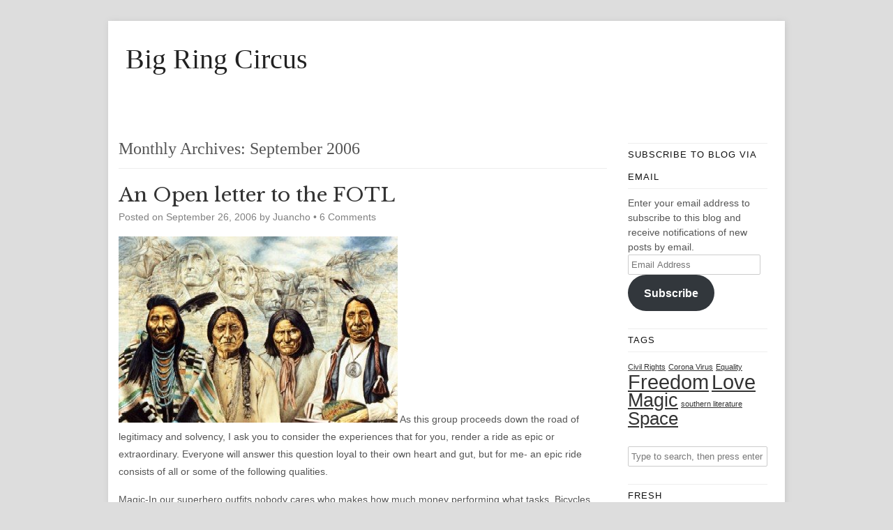

--- FILE ---
content_type: text/html; charset=UTF-8
request_url: https://bigringcircus.com/2006/09/
body_size: 19369
content:
<!DOCTYPE HTML><html lang="en-US">

<head>
<meta charset="UTF-8" />
<link rel="profile" href="http://gmpg.org/xfn/11" />
<meta name='robots' content='noindex, follow' />

	<!-- This site is optimized with the Yoast SEO plugin v26.5 - https://yoast.com/wordpress/plugins/seo/ -->
	<title>September 2006 - Big Ring Circus</title>
	<meta property="og:locale" content="en_US" />
	<meta property="og:type" content="website" />
	<meta property="og:title" content="September 2006 - Big Ring Circus" />
	<meta property="og:url" content="https://bigringcircus.com/2006/09/" />
	<meta property="og:site_name" content="Big Ring Circus" />
	<script type="application/ld+json" class="yoast-schema-graph">{"@context":"https://schema.org","@graph":[{"@type":"CollectionPage","@id":"https://bigringcircus.com/2006/09/","url":"https://bigringcircus.com/2006/09/","name":"September 2006 - Big Ring Circus","isPartOf":{"@id":"https://bigringcircus.com/#website"},"breadcrumb":{"@id":"https://bigringcircus.com/2006/09/#breadcrumb"},"inLanguage":"en-US"},{"@type":"BreadcrumbList","@id":"https://bigringcircus.com/2006/09/#breadcrumb","itemListElement":[{"@type":"ListItem","position":1,"name":"Home","item":"https://bigringcircus.com/"},{"@type":"ListItem","position":2,"name":"Archives for September 2006"}]},{"@type":"WebSite","@id":"https://bigringcircus.com/#website","url":"https://bigringcircus.com/","name":"Big Ring Circus","description":"","potentialAction":[{"@type":"SearchAction","target":{"@type":"EntryPoint","urlTemplate":"https://bigringcircus.com/?s={search_term_string}"},"query-input":{"@type":"PropertyValueSpecification","valueRequired":true,"valueName":"search_term_string"}}],"inLanguage":"en-US"}]}</script>
	<!-- / Yoast SEO plugin. -->


<link rel='dns-prefetch' href='//secure.gravatar.com' />
<link rel='dns-prefetch' href='//stats.wp.com' />
<link rel='dns-prefetch' href='//cdn.openshareweb.com' />
<link rel='dns-prefetch' href='//cdn.shareaholic.net' />
<link rel='dns-prefetch' href='//www.shareaholic.net' />
<link rel='dns-prefetch' href='//analytics.shareaholic.com' />
<link rel='dns-prefetch' href='//recs.shareaholic.com' />
<link rel='dns-prefetch' href='//partner.shareaholic.com' />
<link rel='dns-prefetch' href='//v0.wordpress.com' />
<!-- Shareaholic - https://www.shareaholic.com -->
<link rel='preload' href='//cdn.shareaholic.net/assets/pub/shareaholic.js' as='script'/>
<script data-no-minify='1' data-cfasync='false'>
_SHR_SETTINGS = {"endpoints":{"local_recs_url":"https:\/\/bigringcircus.com\/wp-admin\/admin-ajax.php?action=shareaholic_permalink_related","ajax_url":"https:\/\/bigringcircus.com\/wp-admin\/admin-ajax.php","share_counts_url":"https:\/\/bigringcircus.com\/wp-admin\/admin-ajax.php?action=shareaholic_share_counts_api"},"site_id":"c532e16469a51aaba777a0988a8f5d33"};
</script>
<script data-no-minify='1' data-cfasync='false' src='//cdn.shareaholic.net/assets/pub/shareaholic.js' data-shr-siteid='c532e16469a51aaba777a0988a8f5d33' async ></script>

<!-- Shareaholic Content Tags -->
<meta name='shareaholic:site_name' content='Big Ring Circus' />
<meta name='shareaholic:language' content='en-US' />
<meta name='shareaholic:article_visibility' content='private' />
<meta name='shareaholic:site_id' content='c532e16469a51aaba777a0988a8f5d33' />
<meta name='shareaholic:wp_version' content='9.7.13' />

<!-- Shareaholic Content Tags End -->


<!-- Stylesheets -->
<link rel='stylesheet' id='headway-google-fonts' href='//fonts.googleapis.com/css?family=Francois+One|Libre+Baskerville' type='text/css' media='all' />
<style id='wp-img-auto-sizes-contain-inline-css' type='text/css'>
img:is([sizes=auto i],[sizes^="auto," i]){contain-intrinsic-size:3000px 1500px}
/*# sourceURL=wp-img-auto-sizes-contain-inline-css */
</style>
<link rel='stylesheet' id='headway-general-https-css' href='https://bigringcircus.com/wp-content/uploads/headway/cache/general-https-86737c8.css?ver=6.9' type='text/css' media='all' />
<link rel='stylesheet' id='headway-layout-index-https-css' href='https://bigringcircus.com/wp-content/uploads/headway/cache/layout-index-https-dab60fd.css?ver=6.9' type='text/css' media='all' />
<link rel='stylesheet' id='headway-responsive-grid-https-css' href='https://bigringcircus.com/wp-content/uploads/headway/cache/responsive-grid-https-d2119e4.css?ver=6.9' type='text/css' media='all' />
<style id='wp-emoji-styles-inline-css' type='text/css'>

	img.wp-smiley, img.emoji {
		display: inline !important;
		border: none !important;
		box-shadow: none !important;
		height: 1em !important;
		width: 1em !important;
		margin: 0 0.07em !important;
		vertical-align: -0.1em !important;
		background: none !important;
		padding: 0 !important;
	}
/*# sourceURL=wp-emoji-styles-inline-css */
</style>
<style id='wp-block-library-inline-css' type='text/css'>
:root{--wp-block-synced-color:#7a00df;--wp-block-synced-color--rgb:122,0,223;--wp-bound-block-color:var(--wp-block-synced-color);--wp-editor-canvas-background:#ddd;--wp-admin-theme-color:#007cba;--wp-admin-theme-color--rgb:0,124,186;--wp-admin-theme-color-darker-10:#006ba1;--wp-admin-theme-color-darker-10--rgb:0,107,160.5;--wp-admin-theme-color-darker-20:#005a87;--wp-admin-theme-color-darker-20--rgb:0,90,135;--wp-admin-border-width-focus:2px}@media (min-resolution:192dpi){:root{--wp-admin-border-width-focus:1.5px}}.wp-element-button{cursor:pointer}:root .has-very-light-gray-background-color{background-color:#eee}:root .has-very-dark-gray-background-color{background-color:#313131}:root .has-very-light-gray-color{color:#eee}:root .has-very-dark-gray-color{color:#313131}:root .has-vivid-green-cyan-to-vivid-cyan-blue-gradient-background{background:linear-gradient(135deg,#00d084,#0693e3)}:root .has-purple-crush-gradient-background{background:linear-gradient(135deg,#34e2e4,#4721fb 50%,#ab1dfe)}:root .has-hazy-dawn-gradient-background{background:linear-gradient(135deg,#faaca8,#dad0ec)}:root .has-subdued-olive-gradient-background{background:linear-gradient(135deg,#fafae1,#67a671)}:root .has-atomic-cream-gradient-background{background:linear-gradient(135deg,#fdd79a,#004a59)}:root .has-nightshade-gradient-background{background:linear-gradient(135deg,#330968,#31cdcf)}:root .has-midnight-gradient-background{background:linear-gradient(135deg,#020381,#2874fc)}:root{--wp--preset--font-size--normal:16px;--wp--preset--font-size--huge:42px}.has-regular-font-size{font-size:1em}.has-larger-font-size{font-size:2.625em}.has-normal-font-size{font-size:var(--wp--preset--font-size--normal)}.has-huge-font-size{font-size:var(--wp--preset--font-size--huge)}.has-text-align-center{text-align:center}.has-text-align-left{text-align:left}.has-text-align-right{text-align:right}.has-fit-text{white-space:nowrap!important}#end-resizable-editor-section{display:none}.aligncenter{clear:both}.items-justified-left{justify-content:flex-start}.items-justified-center{justify-content:center}.items-justified-right{justify-content:flex-end}.items-justified-space-between{justify-content:space-between}.screen-reader-text{border:0;clip-path:inset(50%);height:1px;margin:-1px;overflow:hidden;padding:0;position:absolute;width:1px;word-wrap:normal!important}.screen-reader-text:focus{background-color:#ddd;clip-path:none;color:#444;display:block;font-size:1em;height:auto;left:5px;line-height:normal;padding:15px 23px 14px;text-decoration:none;top:5px;width:auto;z-index:100000}html :where(.has-border-color){border-style:solid}html :where([style*=border-top-color]){border-top-style:solid}html :where([style*=border-right-color]){border-right-style:solid}html :where([style*=border-bottom-color]){border-bottom-style:solid}html :where([style*=border-left-color]){border-left-style:solid}html :where([style*=border-width]){border-style:solid}html :where([style*=border-top-width]){border-top-style:solid}html :where([style*=border-right-width]){border-right-style:solid}html :where([style*=border-bottom-width]){border-bottom-style:solid}html :where([style*=border-left-width]){border-left-style:solid}html :where(img[class*=wp-image-]){height:auto;max-width:100%}:where(figure){margin:0 0 1em}html :where(.is-position-sticky){--wp-admin--admin-bar--position-offset:var(--wp-admin--admin-bar--height,0px)}@media screen and (max-width:600px){html :where(.is-position-sticky){--wp-admin--admin-bar--position-offset:0px}}

/*# sourceURL=wp-block-library-inline-css */
</style><style id='global-styles-inline-css' type='text/css'>
:root{--wp--preset--aspect-ratio--square: 1;--wp--preset--aspect-ratio--4-3: 4/3;--wp--preset--aspect-ratio--3-4: 3/4;--wp--preset--aspect-ratio--3-2: 3/2;--wp--preset--aspect-ratio--2-3: 2/3;--wp--preset--aspect-ratio--16-9: 16/9;--wp--preset--aspect-ratio--9-16: 9/16;--wp--preset--color--black: #000000;--wp--preset--color--cyan-bluish-gray: #abb8c3;--wp--preset--color--white: #ffffff;--wp--preset--color--pale-pink: #f78da7;--wp--preset--color--vivid-red: #cf2e2e;--wp--preset--color--luminous-vivid-orange: #ff6900;--wp--preset--color--luminous-vivid-amber: #fcb900;--wp--preset--color--light-green-cyan: #7bdcb5;--wp--preset--color--vivid-green-cyan: #00d084;--wp--preset--color--pale-cyan-blue: #8ed1fc;--wp--preset--color--vivid-cyan-blue: #0693e3;--wp--preset--color--vivid-purple: #9b51e0;--wp--preset--gradient--vivid-cyan-blue-to-vivid-purple: linear-gradient(135deg,rgb(6,147,227) 0%,rgb(155,81,224) 100%);--wp--preset--gradient--light-green-cyan-to-vivid-green-cyan: linear-gradient(135deg,rgb(122,220,180) 0%,rgb(0,208,130) 100%);--wp--preset--gradient--luminous-vivid-amber-to-luminous-vivid-orange: linear-gradient(135deg,rgb(252,185,0) 0%,rgb(255,105,0) 100%);--wp--preset--gradient--luminous-vivid-orange-to-vivid-red: linear-gradient(135deg,rgb(255,105,0) 0%,rgb(207,46,46) 100%);--wp--preset--gradient--very-light-gray-to-cyan-bluish-gray: linear-gradient(135deg,rgb(238,238,238) 0%,rgb(169,184,195) 100%);--wp--preset--gradient--cool-to-warm-spectrum: linear-gradient(135deg,rgb(74,234,220) 0%,rgb(151,120,209) 20%,rgb(207,42,186) 40%,rgb(238,44,130) 60%,rgb(251,105,98) 80%,rgb(254,248,76) 100%);--wp--preset--gradient--blush-light-purple: linear-gradient(135deg,rgb(255,206,236) 0%,rgb(152,150,240) 100%);--wp--preset--gradient--blush-bordeaux: linear-gradient(135deg,rgb(254,205,165) 0%,rgb(254,45,45) 50%,rgb(107,0,62) 100%);--wp--preset--gradient--luminous-dusk: linear-gradient(135deg,rgb(255,203,112) 0%,rgb(199,81,192) 50%,rgb(65,88,208) 100%);--wp--preset--gradient--pale-ocean: linear-gradient(135deg,rgb(255,245,203) 0%,rgb(182,227,212) 50%,rgb(51,167,181) 100%);--wp--preset--gradient--electric-grass: linear-gradient(135deg,rgb(202,248,128) 0%,rgb(113,206,126) 100%);--wp--preset--gradient--midnight: linear-gradient(135deg,rgb(2,3,129) 0%,rgb(40,116,252) 100%);--wp--preset--font-size--small: 13px;--wp--preset--font-size--medium: 20px;--wp--preset--font-size--large: 36px;--wp--preset--font-size--x-large: 42px;--wp--preset--spacing--20: 0.44rem;--wp--preset--spacing--30: 0.67rem;--wp--preset--spacing--40: 1rem;--wp--preset--spacing--50: 1.5rem;--wp--preset--spacing--60: 2.25rem;--wp--preset--spacing--70: 3.38rem;--wp--preset--spacing--80: 5.06rem;--wp--preset--shadow--natural: 6px 6px 9px rgba(0, 0, 0, 0.2);--wp--preset--shadow--deep: 12px 12px 50px rgba(0, 0, 0, 0.4);--wp--preset--shadow--sharp: 6px 6px 0px rgba(0, 0, 0, 0.2);--wp--preset--shadow--outlined: 6px 6px 0px -3px rgb(255, 255, 255), 6px 6px rgb(0, 0, 0);--wp--preset--shadow--crisp: 6px 6px 0px rgb(0, 0, 0);}:where(.is-layout-flex){gap: 0.5em;}:where(.is-layout-grid){gap: 0.5em;}body .is-layout-flex{display: flex;}.is-layout-flex{flex-wrap: wrap;align-items: center;}.is-layout-flex > :is(*, div){margin: 0;}body .is-layout-grid{display: grid;}.is-layout-grid > :is(*, div){margin: 0;}:where(.wp-block-columns.is-layout-flex){gap: 2em;}:where(.wp-block-columns.is-layout-grid){gap: 2em;}:where(.wp-block-post-template.is-layout-flex){gap: 1.25em;}:where(.wp-block-post-template.is-layout-grid){gap: 1.25em;}.has-black-color{color: var(--wp--preset--color--black) !important;}.has-cyan-bluish-gray-color{color: var(--wp--preset--color--cyan-bluish-gray) !important;}.has-white-color{color: var(--wp--preset--color--white) !important;}.has-pale-pink-color{color: var(--wp--preset--color--pale-pink) !important;}.has-vivid-red-color{color: var(--wp--preset--color--vivid-red) !important;}.has-luminous-vivid-orange-color{color: var(--wp--preset--color--luminous-vivid-orange) !important;}.has-luminous-vivid-amber-color{color: var(--wp--preset--color--luminous-vivid-amber) !important;}.has-light-green-cyan-color{color: var(--wp--preset--color--light-green-cyan) !important;}.has-vivid-green-cyan-color{color: var(--wp--preset--color--vivid-green-cyan) !important;}.has-pale-cyan-blue-color{color: var(--wp--preset--color--pale-cyan-blue) !important;}.has-vivid-cyan-blue-color{color: var(--wp--preset--color--vivid-cyan-blue) !important;}.has-vivid-purple-color{color: var(--wp--preset--color--vivid-purple) !important;}.has-black-background-color{background-color: var(--wp--preset--color--black) !important;}.has-cyan-bluish-gray-background-color{background-color: var(--wp--preset--color--cyan-bluish-gray) !important;}.has-white-background-color{background-color: var(--wp--preset--color--white) !important;}.has-pale-pink-background-color{background-color: var(--wp--preset--color--pale-pink) !important;}.has-vivid-red-background-color{background-color: var(--wp--preset--color--vivid-red) !important;}.has-luminous-vivid-orange-background-color{background-color: var(--wp--preset--color--luminous-vivid-orange) !important;}.has-luminous-vivid-amber-background-color{background-color: var(--wp--preset--color--luminous-vivid-amber) !important;}.has-light-green-cyan-background-color{background-color: var(--wp--preset--color--light-green-cyan) !important;}.has-vivid-green-cyan-background-color{background-color: var(--wp--preset--color--vivid-green-cyan) !important;}.has-pale-cyan-blue-background-color{background-color: var(--wp--preset--color--pale-cyan-blue) !important;}.has-vivid-cyan-blue-background-color{background-color: var(--wp--preset--color--vivid-cyan-blue) !important;}.has-vivid-purple-background-color{background-color: var(--wp--preset--color--vivid-purple) !important;}.has-black-border-color{border-color: var(--wp--preset--color--black) !important;}.has-cyan-bluish-gray-border-color{border-color: var(--wp--preset--color--cyan-bluish-gray) !important;}.has-white-border-color{border-color: var(--wp--preset--color--white) !important;}.has-pale-pink-border-color{border-color: var(--wp--preset--color--pale-pink) !important;}.has-vivid-red-border-color{border-color: var(--wp--preset--color--vivid-red) !important;}.has-luminous-vivid-orange-border-color{border-color: var(--wp--preset--color--luminous-vivid-orange) !important;}.has-luminous-vivid-amber-border-color{border-color: var(--wp--preset--color--luminous-vivid-amber) !important;}.has-light-green-cyan-border-color{border-color: var(--wp--preset--color--light-green-cyan) !important;}.has-vivid-green-cyan-border-color{border-color: var(--wp--preset--color--vivid-green-cyan) !important;}.has-pale-cyan-blue-border-color{border-color: var(--wp--preset--color--pale-cyan-blue) !important;}.has-vivid-cyan-blue-border-color{border-color: var(--wp--preset--color--vivid-cyan-blue) !important;}.has-vivid-purple-border-color{border-color: var(--wp--preset--color--vivid-purple) !important;}.has-vivid-cyan-blue-to-vivid-purple-gradient-background{background: var(--wp--preset--gradient--vivid-cyan-blue-to-vivid-purple) !important;}.has-light-green-cyan-to-vivid-green-cyan-gradient-background{background: var(--wp--preset--gradient--light-green-cyan-to-vivid-green-cyan) !important;}.has-luminous-vivid-amber-to-luminous-vivid-orange-gradient-background{background: var(--wp--preset--gradient--luminous-vivid-amber-to-luminous-vivid-orange) !important;}.has-luminous-vivid-orange-to-vivid-red-gradient-background{background: var(--wp--preset--gradient--luminous-vivid-orange-to-vivid-red) !important;}.has-very-light-gray-to-cyan-bluish-gray-gradient-background{background: var(--wp--preset--gradient--very-light-gray-to-cyan-bluish-gray) !important;}.has-cool-to-warm-spectrum-gradient-background{background: var(--wp--preset--gradient--cool-to-warm-spectrum) !important;}.has-blush-light-purple-gradient-background{background: var(--wp--preset--gradient--blush-light-purple) !important;}.has-blush-bordeaux-gradient-background{background: var(--wp--preset--gradient--blush-bordeaux) !important;}.has-luminous-dusk-gradient-background{background: var(--wp--preset--gradient--luminous-dusk) !important;}.has-pale-ocean-gradient-background{background: var(--wp--preset--gradient--pale-ocean) !important;}.has-electric-grass-gradient-background{background: var(--wp--preset--gradient--electric-grass) !important;}.has-midnight-gradient-background{background: var(--wp--preset--gradient--midnight) !important;}.has-small-font-size{font-size: var(--wp--preset--font-size--small) !important;}.has-medium-font-size{font-size: var(--wp--preset--font-size--medium) !important;}.has-large-font-size{font-size: var(--wp--preset--font-size--large) !important;}.has-x-large-font-size{font-size: var(--wp--preset--font-size--x-large) !important;}
/*# sourceURL=global-styles-inline-css */
</style>

<style id='classic-theme-styles-inline-css' type='text/css'>
/*! This file is auto-generated */
.wp-block-button__link{color:#fff;background-color:#32373c;border-radius:9999px;box-shadow:none;text-decoration:none;padding:calc(.667em + 2px) calc(1.333em + 2px);font-size:1.125em}.wp-block-file__button{background:#32373c;color:#fff;text-decoration:none}
/*# sourceURL=/wp-includes/css/classic-themes.min.css */
</style>
<link rel='stylesheet' id='contact-form-7-css' href='https://bigringcircus.com/wp-content/plugins/contact-form-7/includes/css/styles.css?ver=6.1.4' type='text/css' media='all' />
<link rel='stylesheet' id='jetpack-subscriptions-css' href='https://bigringcircus.com/wp-content/plugins/jetpack/_inc/build/subscriptions/subscriptions.min.css?ver=15.3.1' type='text/css' media='all' />


<!-- Scripts -->
<script type="text/javascript" src="https://bigringcircus.com/wp-includes/js/jquery/jquery.min.js?ver=3.7.1" id="jquery-core-js"></script>
<script type="text/javascript" src="https://bigringcircus.com/wp-includes/js/jquery/jquery-migrate.min.js?ver=3.4.1" id="jquery-migrate-js"></script>
<script type="text/javascript" src="https://bigringcircus.com/wp-content/themes/headway/library/media/js/jquery.fitvids.js?ver=6.9" id="fitvids-js"></script>
<script type="text/javascript" src="https://bigringcircus.com/wp-content/uploads/headway/cache/responsive-grid-js-https-e6e6939.js?ver=6.9" id="headway-responsive-grid-js-https-js"></script>
<script type="text/javascript" src="https://bigringcircus.com/wp-content/themes/headway/library/blocks/navigation/js/selectnav.js?ver=6.9" id="headway-selectnav-js"></script>
<script type="text/javascript" src="https://bigringcircus.com/wp-content/uploads/headway/cache/block-dynamic-js-layout-index-https-b18b9a9.js?ver=6.9" id="block-dynamic-js-layout-index-js"></script>

<!--[if lt IE 9]>
<script src="https://bigringcircus.com/wp-content/themes/headway/library/media/js/html5shiv.js"></script>
<![endif]-->

<!--[if lt IE 8]>
<script src="https://bigringcircus.com/wp-content/themes/headway/library/media/js/ie8.js"></script>
<![endif]-->



<!-- Extras -->
<link rel="alternate" type="application/rss+xml" href="https://bigringcircus.com/feed/" title="Big Ring Circus" />
<link rel="pingback" href="https://bigringcircus.com/xmlrpc.php" />
	<meta name="viewport" content="width=device-width, minimum-scale=1.0, maximum-scale=1.0" />
<link rel="alternate" type="application/rss+xml" title="Big Ring Circus &raquo; Feed" href="https://bigringcircus.com/feed/" />
<link rel="alternate" type="application/rss+xml" title="Big Ring Circus &raquo; Comments Feed" href="https://bigringcircus.com/comments/feed/" />
<link rel="https://api.w.org/" href="https://bigringcircus.com/wp-json/" /><link rel="EditURI" type="application/rsd+xml" title="RSD" href="https://bigringcircus.com/xmlrpc.php?rsd" />
<meta name="generator" content="WordPress 6.9" />
<script type="text/javascript">
	window._wp_rp_static_base_url = 'https://rp.zemanta.com/static/';
	window._wp_rp_wp_ajax_url = "https://bigringcircus.com/wp-admin/admin-ajax.php";
	window._wp_rp_plugin_version = '3.6.1';
	window._wp_rp_post_id = '1076';
	window._wp_rp_num_rel_posts = '6';
	window._wp_rp_thumbnails = true;
	window._wp_rp_post_title = 'An+Open+letter+to+the+FOTL';
	window._wp_rp_post_tags = ['black', 'manate', 'skunk', 'fox', 'coyot', 'rattler', 'panther', 'diamondback', 'social', 'grei', 'bike', 'magic', 'squirrel', 'deer', 'woodi'];
</script>
<link rel="stylesheet" href="https://bigringcircus.com/wp-content/plugins/related-posts/static/themes/vertical-m.css?version=3.6.1" />
	<style>img#wpstats{display:none}</style>
		<style data-context="foundation-flickity-css">/*! Flickity v2.0.2
http://flickity.metafizzy.co
---------------------------------------------- */.flickity-enabled{position:relative}.flickity-enabled:focus{outline:0}.flickity-viewport{overflow:hidden;position:relative;height:100%}.flickity-slider{position:absolute;width:100%;height:100%}.flickity-enabled.is-draggable{-webkit-tap-highlight-color:transparent;tap-highlight-color:transparent;-webkit-user-select:none;-moz-user-select:none;-ms-user-select:none;user-select:none}.flickity-enabled.is-draggable .flickity-viewport{cursor:move;cursor:-webkit-grab;cursor:grab}.flickity-enabled.is-draggable .flickity-viewport.is-pointer-down{cursor:-webkit-grabbing;cursor:grabbing}.flickity-prev-next-button{position:absolute;top:50%;width:44px;height:44px;border:none;border-radius:50%;background:#fff;background:hsla(0,0%,100%,.75);cursor:pointer;-webkit-transform:translateY(-50%);transform:translateY(-50%)}.flickity-prev-next-button:hover{background:#fff}.flickity-prev-next-button:focus{outline:0;box-shadow:0 0 0 5px #09f}.flickity-prev-next-button:active{opacity:.6}.flickity-prev-next-button.previous{left:10px}.flickity-prev-next-button.next{right:10px}.flickity-rtl .flickity-prev-next-button.previous{left:auto;right:10px}.flickity-rtl .flickity-prev-next-button.next{right:auto;left:10px}.flickity-prev-next-button:disabled{opacity:.3;cursor:auto}.flickity-prev-next-button svg{position:absolute;left:20%;top:20%;width:60%;height:60%}.flickity-prev-next-button .arrow{fill:#333}.flickity-page-dots{position:absolute;width:100%;bottom:-25px;padding:0;margin:0;list-style:none;text-align:center;line-height:1}.flickity-rtl .flickity-page-dots{direction:rtl}.flickity-page-dots .dot{display:inline-block;width:10px;height:10px;margin:0 8px;background:#333;border-radius:50%;opacity:.25;cursor:pointer}.flickity-page-dots .dot.is-selected{opacity:1}</style><style data-context="foundation-slideout-css">.slideout-menu{position:fixed;left:0;top:0;bottom:0;right:auto;z-index:0;width:256px;overflow-y:auto;-webkit-overflow-scrolling:touch;display:none}.slideout-menu.pushit-right{left:auto;right:0}.slideout-panel{position:relative;z-index:1;will-change:transform}.slideout-open,.slideout-open .slideout-panel,.slideout-open body{overflow:hidden}.slideout-open .slideout-menu{display:block}.pushit{display:none}</style><style>.ios7.web-app-mode.has-fixed header{ background-color: rgba(3,122,221,.88);}</style>
</head>

<body class="archive date wp-theme-headway custom responsive-grid-enabled responsive-grid-active layout-archive-date layout-using-index" itemscope itemtype="http://schema.org/WebPage">


<div id="whitewrap">


<div id="wrapper-2" class="wrapper independent-grid wrapper-fixed wrapper-fixed-grid grid-fluid-24-20-20 responsive-grid wrapper-last" data-alias="">

<div class="grid-container clearfix">

<section class="row row-1">

<section class="column column-1 grid-left-0 grid-width-24">
<header id="block-1" class="block block-type-header block-fixed-height" data-alias="" itemscope="" itemtype="http://schema.org/WPHeader">
<div class="block-content">
<span class="banner" itemprop="headline"><a href="https://bigringcircus.com">Big Ring Circus</a></span>
</div>

</header>

</section>

</section>


<section class="row row-2">

<section class="column column-1 grid-left-0 grid-width-18">
<div id="block-4" class="block block-type-content block-fluid-height" data-alias="">
<div class="block-content">
<h1 class="archive-title date-archive-title">Monthly Archives: <span>September 2006</span></h1><div class="loop"><article id="post-1076" class="post-1076 post type-post status-publish format-standard hentry category-uncategorized author-juancho " itemscope itemtype="http://schema.org/Article"><header><h3 class="entry-title" itemprop="headline"><a href="https://bigringcircus.com/2006/09/an-open-letter-to-the-fotl/" title="An Open letter to the FOTL" rel="bookmark">An Open letter to the FOTL</a></h3><div class="entry-meta entry-meta-above">Posted on <time class="entry-date published updated" itemprop="datePublished" datetime="2006-09-26T12:42:00-04:00">September 26, 2006</time> by <span class="entry-author vcard" itemprop="author" itemscope itemtype="http://schema.org/Person"><a class="author-link fn nickname url" href="https://bigringcircus.com/author/juancho/" title="View all posts by Juancho" itemprop="url"><span class="entry-author-name" itemprop="name">Juancho</span></a></span> &bull; <a href="https://bigringcircus.com/2006/09/an-open-letter-to-the-fotl/#comments" title="An Open letter to the FOTL &ndash; Comments" class="entry-comments">6 Comments</a></div></header><div class="entry-content" itemprop="text"><p><a href="http://photos1.blogger.com/blogger/5342/1022/1600/Founding%20Fathers%20II%2019.5x29.5%20%24135.jpg"><img decoding="async" alt="" src="http://photos1.blogger.com/blogger/5342/1022/400/Founding%20Fathers%20II%2019.5x29.5%20%24135.jpg" border="0"></a> As this group proceeds down the road of legitimacy and solvency, I ask you to consider the experiences that for you, render a ride as epic or extraordinary. Everyone will answer this question loyal to their own heart and gut, but for me- an epic ride consists of all or some of the following qualities.</p>
<p>Magic-In our superhero outfits nobody cares who makes how much money performing what tasks. Bicycles have the power to reorganize the mainstream social order. A legend on the trail can be anyone in their &#8220;away from the bike&#8221; life. Local legends aren&#8217;t just strong riders, they make our lives more interesting and our community unique.</p>
<p>Black panthers, jaguarundi, ivory-billed woodpeckers, skunk apes, foxes, deer, coyotes, eastern diamondback rattlers, alligators, manatees, grey fox squirrels, black squirrels, albino squirrels,and many other creatures have been spotted by mountain bikers on rides. This is further evidence of magic and not to be questioned by the layman, the rationalist, or the critical thinker. Magic is only understood by those who experience it.</p>
<p>Like Woody Guthrie&#8217;s guitar, our machines kill fascists.</p>
<p>Skills are magic. If you could see Pete jump the creek on the Live Oak Connector you would know this. For the rest of us, the most subtle flexing of our bikehandling abilities is still the nonchalant doodling of great forces acting through us.</p>
<p>Space- Epic rides can occur in any setting. Beneath a cathedral of Oak trees or slogging across the mall parking lot, it is the change of perspective of our physical surroundings that nourishes the soul.</p>
<p>Sometimes a riding partner needs mental and physical space. Sometimes the presence of a friend says all that is needed.</p>
<p>No matter what trails are developed or closed, nobody can ever stop you from riding all day, pretty much wherever you want when you get down to it. So let&#8217;s color inside the lines, make a pretty picture, but give no quarter to talk of &#8220;organize or die&#8221;. The goal is to enhance the experience. The sky is not falling, nor will it ever fall.</p>
<p>Love- I have been on rides that were epic not for the pedaling, but for the communion. I have left the house on my bike to learn of births, deaths, engagements, promotions, demotions, heartbreak, inspiration, and disappointment. I have shared many of these life milestones on rides myself. That&#8217;s what I am there for, nobody pays me to ride my bike fast or for a particular distance.</p>
<p>Freedom- No matter how many miles I ride, my body will never catch up to the distance my mind travels when in the saddle. No signs, no obvious rule of law, no responsbilities beyond having a good time and getting home safe. In this sense, every time you leave the pavement it is epic. Act silly, go big, take break, take a nap do whatever you want, its a bike ride- not a board room.</p>
<p>So here&#8217;s to Fat of the Land, and everyone who has supported the cause&#8211; let&#8217;s make it an epic ride.</p>
<p>Juancho</p>
<div style='display:none;' class='shareaholic-canvas' data-app='share_buttons' data-title='An Open letter to the FOTL' data-link='https://bigringcircus.com/2006/09/an-open-letter-to-the-fotl/' data-app-id-name='category_below_content'></div></div><footer class="entry-utility entry-utility-below entry-meta">Filed Under: <a href="https://bigringcircus.com/category/uncategorized/" rel="category tag">Uncategorized</a> &bull; <a href="https://bigringcircus.com/2006/09/an-open-letter-to-the-fotl/#comments" title="An Open letter to the FOTL &ndash; Comments" class="entry-comments">6 Comments</a></footer></article>

<div class="entry-row">

<article id="post-1077" class="post-1077 post type-post status-publish format-standard hentry category-uncategorized author-juancho alt " itemscope itemtype="http://schema.org/Article"><header><h3 class="entry-title" itemprop="headline"><a href="https://bigringcircus.com/2006/09/just-stopping-by/" title="Just stopping by&#8230;" rel="bookmark">Just stopping by&#8230;</a></h3><div class="entry-meta entry-meta-above">Posted on <time class="entry-date published updated" itemprop="datePublished" datetime="2006-09-25T13:48:00-04:00">September 25, 2006</time> by <span class="entry-author vcard" itemprop="author" itemscope itemtype="http://schema.org/Person"><a class="author-link fn nickname url" href="https://bigringcircus.com/author/juancho/" title="View all posts by Juancho" itemprop="url"><span class="entry-author-name" itemprop="name">Juancho</span></a></span> &bull; <a href="https://bigringcircus.com/2006/09/just-stopping-by/#comments" title="Just stopping by&#8230; &ndash; Comments" class="entry-comments">2 Comments</a></div></header><div class="entry-content" itemprop="text"><p><a href="http://photos1.blogger.com/blogger/5342/1022/1600/mr_pitstop.0.jpg"><img decoding="async" alt="" src="http://photos1.blogger.com/blogger/5342/1022/320/mr_pitstop.jpg" border="0"></a><br />It must have been my turn for a bye week, because I haven&#8217;t touched a bike in 5 days.  I scoured the Big Top corner to corner as an excuse to hide out for the weekend.  I&#8217;m out of here again in the morning, headed south, south, south, deep into road bike territory so you never know, maybe the Fuji Del Rey will get tapped for the starting slot this week.</p>
<p>Bigworm- I&#8217;m waiting over here for your definitive mtb-road bike mileage conversion ruling.  I stand firmly on 2 road miles = 1 off-road mile, given similar wind speed and elevation changes.</p>
<p><strong>Fat of the Land, </strong>the local mtb advocacy group officially kicks off its efforts with a celebration at the San Marcos apartment complex next to munson.  Insert &#8220;sleeping with the enemy&#8221; jokes here, but they offered use of the clubhouse and pool, probably to buy our silent acquiesence to having 350 people move in next to the grand dame of local trails.  We will see how that works out.  Check out the cool-ass website roboboy made in between hammering everyone into dust.</p>
<p><a href="http://art.fsu.edu/fotl/">http://art.fsu.edu/fotl/</a></p>
<p>I know, this is a tad boring this morning.  As I like to say, try living it!</p>
<p>-Juancho</p>
<div style='display:none;' class='shareaholic-canvas' data-app='share_buttons' data-title='Just stopping by...' data-link='https://bigringcircus.com/2006/09/just-stopping-by/' data-app-id-name='category_below_content'></div></div><footer class="entry-utility entry-utility-below entry-meta">Filed Under: <a href="https://bigringcircus.com/category/uncategorized/" rel="category tag">Uncategorized</a> &bull; <a href="https://bigringcircus.com/2006/09/just-stopping-by/#comments" title="Just stopping by&#8230; &ndash; Comments" class="entry-comments">2 Comments</a></footer></article>

</div>



<div class="entry-row">

<article id="post-1078" class="post-1078 post type-post status-publish format-standard hentry category-uncategorized author-juancho " itemscope itemtype="http://schema.org/Article"><header><h3 class="entry-title" itemprop="headline"><a href="https://bigringcircus.com/2006/09/second-wind/" title="Second Wind" rel="bookmark">Second Wind</a></h3><div class="entry-meta entry-meta-above">Posted on <time class="entry-date published updated" itemprop="datePublished" datetime="2006-09-22T12:29:00-04:00">September 22, 2006</time> by <span class="entry-author vcard" itemprop="author" itemscope itemtype="http://schema.org/Person"><a class="author-link fn nickname url" href="https://bigringcircus.com/author/juancho/" title="View all posts by Juancho" itemprop="url"><span class="entry-author-name" itemprop="name">Juancho</span></a></span> &bull; <a href="https://bigringcircus.com/2006/09/second-wind/#comments" title="Second Wind &ndash; Comments" class="entry-comments">6 Comments</a></div></header><div class="entry-content" itemprop="text"><p><a href="http://photos1.blogger.com/blogger/5342/1022/1600/1-3-Brock.jpg"><img decoding="async" alt="" src="http://photos1.blogger.com/blogger/5342/1022/400/1-3-Brock.jpg" border="0"></a><br />A good horse knows when it is headed to the barn, and so do I.  That extra something-grit maybe- washes through the blood and pushes you ahead.  You know that every effort, every straining pull brings you closer to home, and therefore you dig deeper.</p>
<p>I re-learned a couple of things this week.</p>
<ul>
<li>Maslow&#8217;s Hierarchy of Needs only works in order, and you always start at the bottom.</li>
<li>The only way to really know what a person wants is to ask them, and even then it&#8217;s hard.</li>
</ul>
<p>The bike came out of the trunk of the Monte Carlo for one short dash around Fort Yargo, as reported, and though it may be sacrilege to confess it here-the bike floats somewhere around the middle of Maslow&#8217;s list.  Nonetheless, I had to find a second wind.  True to my nature, whatever is put between me and the barn doesn&#8217;t stand a chance.  </p>
<p>I always find a little more to get me home. </p>
<p>Juancho</p>
<div style='display:none;' class='shareaholic-canvas' data-app='share_buttons' data-title='Second Wind' data-link='https://bigringcircus.com/2006/09/second-wind/' data-app-id-name='category_below_content'></div></div><footer class="entry-utility entry-utility-below entry-meta">Filed Under: <a href="https://bigringcircus.com/category/uncategorized/" rel="category tag">Uncategorized</a> &bull; <a href="https://bigringcircus.com/2006/09/second-wind/#comments" title="Second Wind &ndash; Comments" class="entry-comments">6 Comments</a></footer></article>

</div>



<div class="entry-row">

<article id="post-1079" class="post-1079 post type-post status-publish format-standard hentry category-uncategorized author-juancho alt " itemscope itemtype="http://schema.org/Article"><header><h3 class="entry-title" itemprop="headline"><a href="https://bigringcircus.com/2006/09/miles-to-go/" title="Miles to Go" rel="bookmark">Miles to Go</a></h3><div class="entry-meta entry-meta-above">Posted on <time class="entry-date published updated" itemprop="datePublished" datetime="2006-09-20T12:06:00-04:00">September 20, 2006</time> by <span class="entry-author vcard" itemprop="author" itemscope itemtype="http://schema.org/Person"><a class="author-link fn nickname url" href="https://bigringcircus.com/author/juancho/" title="View all posts by Juancho" itemprop="url"><span class="entry-author-name" itemprop="name">Juancho</span></a></span> &bull; <a href="https://bigringcircus.com/2006/09/miles-to-go/#comments" title="Miles to Go &ndash; Comments" class="entry-comments">4 Comments</a></div></header><div class="entry-content" itemprop="text"><p><a href="http://photos1.blogger.com/blogger/5342/1022/1600/brk-1119.jpg"><img decoding="async" alt="" src="http://photos1.blogger.com/blogger/5342/1022/320/brk-1119.jpg" border="0"></a> Pulling out of Fort Yargo State Park last night</p>
<p>the highway going west was exploding with incredible sunset light.</p>
<p>Enthralled, I turned that way instead of east towards my hotel.</p>
<p>Rolling towards the crest of the hill, I was awash with anticipation for what may lay beyond.</p>
<p>And there was- a whole lot more road.</p>
<p>And isn&#8217;t that just the way it always is?</p>
<p>-Juancho</p>
<div style='display:none;' class='shareaholic-canvas' data-app='share_buttons' data-title='Miles to Go' data-link='https://bigringcircus.com/2006/09/miles-to-go/' data-app-id-name='category_below_content'></div></div><footer class="entry-utility entry-utility-below entry-meta">Filed Under: <a href="https://bigringcircus.com/category/uncategorized/" rel="category tag">Uncategorized</a> &bull; <a href="https://bigringcircus.com/2006/09/miles-to-go/#comments" title="Miles to Go &ndash; Comments" class="entry-comments">4 Comments</a></footer></article>

</div>



<div class="entry-row">

<article id="post-1080" class="post-1080 post type-post status-publish format-standard hentry category-uncategorized author-juancho " itemscope itemtype="http://schema.org/Article"><header><h3 class="entry-title" itemprop="headline"><a href="https://bigringcircus.com/2006/09/bills-army/" title="Bill&#8217;s Army" rel="bookmark">Bill&#8217;s Army</a></h3><div class="entry-meta entry-meta-above">Posted on <time class="entry-date published updated" itemprop="datePublished" datetime="2006-09-18T12:00:00-04:00">September 18, 2006</time> by <span class="entry-author vcard" itemprop="author" itemscope itemtype="http://schema.org/Person"><a class="author-link fn nickname url" href="https://bigringcircus.com/author/juancho/" title="View all posts by Juancho" itemprop="url"><span class="entry-author-name" itemprop="name">Juancho</span></a></span> &bull; <a href="https://bigringcircus.com/2006/09/bills-army/#comments" title="Bill&#8217;s Army &ndash; Comments" class="entry-comments">1 Comment</a></div></header><div class="entry-content" itemprop="text"><p><a href="http://photos1.blogger.com/blogger/5342/1022/1600/robot5.jpg"><img decoding="async" alt="" src="http://photos1.blogger.com/blogger/5342/1022/400/robot5.jpg" border="0"></a><br />Bill&#8217;s Robot Army is everywhere. The man can&#8217;t find a moment&#8217;s peace. He tried to slip away for a pleasant 10th Ave gang ride experience only to be stalked and caught by one of the Bike Church Killer Robot Disciples- model one-<strong>Zattack. </strong>Once the robot found his leader, it was straight to the front for some killer robot pacemaking. Must destroy Juancho. Must destroy Juancho. Must de-you get the idea.</p>
<p>Science is not a toy Bill. There are consequences for interfering with nature.</p>
<p>On to other topics- I&#8217;m out of here for a tour de Georgia this week. I doubt if I will be able to update very often, but I have a lot to share with you so I&#8217;ll try.</p>
<p>When I&#8217;m not working, look for me at: Fort Yargo State Park, Dauset, Oconee Heritage Trail, and other Athens, GA area highlights such as dining at The Grit, or making the scene at the 40 Watt Club where I&#8217;m practically two handshakes away from being a VIP, so there.</p>
<p>I hit the ground yesterday. <strong>THUMP!</strong> And today I feel a little creaky and sore. Everything works, but I think a day in the car is about all I can manage as it is. Just me and the following support soundtrack: American Idiot (still #1 with a bullet) Dead Prez (a rap group, not a vocation) Atmosphere (Minnesota rap- Yo Minneapolis!) Bad Religion 80-85, and perhaps some Iron and Wine if the sky is grey and I want to get moody. I mean moodier of course.</p>
<p>I still have not followed the 1,2,3 directions for posting links so here are some my regular stops that you might enjoy, or not.</p>
<p><a href="http://www.sarajevocalling.blogspot.com/">www.sarajevocalling.blogspot.com</a> Novice blogger, politico, seljak ranting.<br /><a href="http://www.firstlastalways.blogspot.com/">www.firstlastalways.blogspot.com</a> Everyone here knows Sascha I believe.<br /><a href="http://www.bigalsplace.co.uk/">www.bigalsplace.co.uk</a> Fat Lad-the happiest man in Yorkshire. Muppets!<br /><a href="http://www.jasonmulgrew.com/">www.jasonmulgrew.com</a> If you find him offensive, don&#8217;t blame me. I think he&#8217;s hilarious.<br /><a href="http://www.arcticglass.blogspot.com/">www.arcticglass.blogspot.com</a> Jill in Alaska, rides to hell and back, but not lately.<br /><a href="http://www.oldbag.blogspot.com/">www.oldbag.blogspot.com</a> probably the wrong url, but maybe she will show up and correct me, sorry OB.<br /><a href="http://www.foxnews.com/">www.foxnews.com</a> for honest reporting on world events. PSYCHE!<br /><a href="http://www.juanchoistotallyawesome!.com/">www.juanchoistotallyawesome!.com</a> (Stll in development).</p>
<p>All right, enough of this. Get to work, wish me luck on the road and have a nice week everyone.</p>
<p>And my Mom wins the first orignial BRC artwork contest, which is moot since there is no original BRC art, but I guess I&#8217;ll get on that now. I&#8217;m thinking popsicle stick and yarn &#8220;God&#8217;s Eyes&#8221;.</p>
<p>Flustered, achin&#8217;, and out of here-</p>
<p>Juancho</p>
<div style='display:none;' class='shareaholic-canvas' data-app='share_buttons' data-title='Bill&#039;s Army' data-link='https://bigringcircus.com/2006/09/bills-army/' data-app-id-name='category_below_content'></div></div><footer class="entry-utility entry-utility-below entry-meta">Filed Under: <a href="https://bigringcircus.com/category/uncategorized/" rel="category tag">Uncategorized</a> &bull; <a href="https://bigringcircus.com/2006/09/bills-army/#comments" title="Bill&#8217;s Army &ndash; Comments" class="entry-comments">1 Comment</a></footer></article>

</div>



<div class="entry-row">

<article id="post-1081" class="post-1081 post type-post status-publish format-standard hentry category-uncategorized author-juancho alt " itemscope itemtype="http://schema.org/Article"><header><h3 class="entry-title" itemprop="headline"><a href="https://bigringcircus.com/2006/09/instinct-2/" title="Instinct" rel="bookmark">Instinct</a></h3><div class="entry-meta entry-meta-above">Posted on <time class="entry-date published updated" itemprop="datePublished" datetime="2006-09-15T01:13:00-04:00">September 15, 2006</time> by <span class="entry-author vcard" itemprop="author" itemscope itemtype="http://schema.org/Person"><a class="author-link fn nickname url" href="https://bigringcircus.com/author/juancho/" title="View all posts by Juancho" itemprop="url"><span class="entry-author-name" itemprop="name">Juancho</span></a></span> &bull; <a href="https://bigringcircus.com/2006/09/instinct-2/#comments" title="Instinct &ndash; Comments" class="entry-comments">8 Comments</a></div></header><div class="entry-content" itemprop="text"><p><a href="http://photos1.blogger.com/blogger/5342/1022/1600/omcrane.0.jpg"><img decoding="async" alt="" src="http://photos1.blogger.com/blogger/5342/1022/400/omcrane.0.jpg" border="0"></a><br />Vidalia onion, garlic, and a fat red bell pepper were diced and sizzling in a dab of olive oil and a pat of butter when I realized what I was doing. The lentils were simmering at a nice tempo in chicken stock, red curry, and a can of diced stewed tomatoes. Wafers of sweet potato occasionally billowed to the top of the pot. A handful of chopped parsley, some plain yogurt (or yoghurt?) and a loaf of ciabatta (It&#8217;s the new black!) sat close to hand.</p>
<p>Even though it was 80 degrees still at 8:00 P:M, my body knew it was soup season.</p>
<p>It was a long summer. Hell, it&#8217;s still a long summer.</p>
<p>Aside from soup season, what other instincts propel us forward? Maybe soup is not your thing?</p>
<p>These lentils put me on notice. There is still work to be done before winter comes.</p>
<p>Good thing I have lots of recipes.</p>
<p>-Juancho</p>
<div style='display:none;' class='shareaholic-canvas' data-app='share_buttons' data-title='Instinct' data-link='https://bigringcircus.com/2006/09/instinct-2/' data-app-id-name='category_below_content'></div></div><footer class="entry-utility entry-utility-below entry-meta">Filed Under: <a href="https://bigringcircus.com/category/uncategorized/" rel="category tag">Uncategorized</a> &bull; <a href="https://bigringcircus.com/2006/09/instinct-2/#comments" title="Instinct &ndash; Comments" class="entry-comments">8 Comments</a></footer></article>

</div>



<div class="entry-row">

<article id="post-1082" class="post-1082 post type-post status-publish format-standard hentry category-uncategorized author-juancho " itemscope itemtype="http://schema.org/Article"><header><h3 class="entry-title" itemprop="headline"><a href="https://bigringcircus.com/2006/09/outdoors/" title="Outdoors" rel="bookmark">Outdoors</a></h3><div class="entry-meta entry-meta-above">Posted on <time class="entry-date published updated" itemprop="datePublished" datetime="2006-09-14T14:42:00-04:00">September 14, 2006</time> by <span class="entry-author vcard" itemprop="author" itemscope itemtype="http://schema.org/Person"><a class="author-link fn nickname url" href="https://bigringcircus.com/author/juancho/" title="View all posts by Juancho" itemprop="url"><span class="entry-author-name" itemprop="name">Juancho</span></a></span> &bull; <a href="https://bigringcircus.com/2006/09/outdoors/#comments" title="Outdoors &ndash; Comments" class="entry-comments">5 Comments</a></div></header><div class="entry-content" itemprop="text"><p><a href="http://photos1.blogger.com/blogger/5342/1022/1600/untitled.2.jpg"><img decoding="async" alt="" src="http://photos1.blogger.com/blogger/5342/1022/400/untitled.2.jpg" border="0"></a><br />There will always be an &#8220;Outdoors&#8221;. The polar ice-caps may melt. The ozone might deplete. Temperatures may rise, or drop. Who knows? One thing is for sure, there will always be an &#8220;outdoors&#8221;. Humankind is capable of a lot of things, but not even we can make an entire planet &#8220;indoors&#8221;. Even if the outside is inhospitable and dangerous, <em>especially if the outside is inhospitable and dangerous,</em> a certain personality type, with enough free time, will yearn to engage that world. The gear will change. The sports will change, but people will go there.</p>
<p>When I am outdoors, that&#8217;s how I think of it- out of the doors. It isn&#8217;t the environment, an ecological system, or a biosphere- I&#8217;m just outdoors, doing my outdoors thing. It keeps it all very clear and simple for me.</p>
<p>Go ahead, cover it with garbage. I&#8217;ll go garbageering.</p>
<p>As long as there are no walls or roofs, we can gear up and have an adventure.</p>
<p>It&#8217;s about the wandering really. I mean no slight to beauty, or nature. I have many friends who work to catalogue species, advocate for sustainable development, and in some cases take extreme action to defend Tierra Madre (Che!) but for me, it will always be simple.</p>
<p>I want to go play outside.</p>
<p>-Juancho</p>
<div style='display:none;' class='shareaholic-canvas' data-app='share_buttons' data-title='Outdoors' data-link='https://bigringcircus.com/2006/09/outdoors/' data-app-id-name='category_below_content'></div></div><footer class="entry-utility entry-utility-below entry-meta">Filed Under: <a href="https://bigringcircus.com/category/uncategorized/" rel="category tag">Uncategorized</a> &bull; <a href="https://bigringcircus.com/2006/09/outdoors/#comments" title="Outdoors &ndash; Comments" class="entry-comments">5 Comments</a></footer></article>

</div>



<div class="entry-row">

<article id="post-1083" class="post-1083 post type-post status-publish format-standard hentry category-uncategorized author-juancho alt " itemscope itemtype="http://schema.org/Article"><header><h3 class="entry-title" itemprop="headline"><a href="https://bigringcircus.com/2006/09/contestaganza/" title="CONTESTAGANZA!" rel="bookmark">CONTESTAGANZA!</a></h3><div class="entry-meta entry-meta-above">Posted on <time class="entry-date published updated" itemprop="datePublished" datetime="2006-09-12T13:02:00-04:00">September 12, 2006</time> by <span class="entry-author vcard" itemprop="author" itemscope itemtype="http://schema.org/Person"><a class="author-link fn nickname url" href="https://bigringcircus.com/author/juancho/" title="View all posts by Juancho" itemprop="url"><span class="entry-author-name" itemprop="name">Juancho</span></a></span> &bull; <a href="https://bigringcircus.com/2006/09/contestaganza/#comments" title="CONTESTAGANZA! &ndash; Comments" class="entry-comments">19 Comments</a></div></header><div class="entry-content" itemprop="text"><p><a href="http://photos1.blogger.com/blogger/5342/1022/1600/carnival_midway.jpg"><img decoding="async" alt="" src="http://photos1.blogger.com/blogger/5342/1022/400/carnival_midway.jpg" border="0"></a> Do you remember the time Mystery and I&#8230;</p>
<p>And that ole S&#8217;quatch, he sure is crazy!</p>
<p>And those trails, boy, they sure are something aren&#8217;t they?</p>
<p>It is that bad.  I have nothing nice to say, so I kind of need your help.</p>
<p>What topics would you like to see get the <strong>BigRingCircus</strong> treatment?</p>
<p>If we use your idea, you will receive an orignial hand-drawn piece of BRC artwork, sure to be a collector&#8217;s item.</p>
<p>Now out with the brilliance!</p>
<p>-Juancho</p>
<p><strong><br /></strong></p>
<div style='display:none;' class='shareaholic-canvas' data-app='share_buttons' data-title='CONTESTAGANZA!' data-link='https://bigringcircus.com/2006/09/contestaganza/' data-app-id-name='category_below_content'></div></div><footer class="entry-utility entry-utility-below entry-meta">Filed Under: <a href="https://bigringcircus.com/category/uncategorized/" rel="category tag">Uncategorized</a> &bull; <a href="https://bigringcircus.com/2006/09/contestaganza/#comments" title="CONTESTAGANZA! &ndash; Comments" class="entry-comments">19 Comments</a></footer></article>

</div>



<div class="entry-row">

<article id="post-1084" class="post-1084 post type-post status-publish format-standard hentry category-uncategorized author-juancho " itemscope itemtype="http://schema.org/Article"><header><h3 class="entry-title" itemprop="headline"><a href="https://bigringcircus.com/2006/09/five-years-later/" title="Five Years Later" rel="bookmark">Five Years Later</a></h3><div class="entry-meta entry-meta-above">Posted on <time class="entry-date published updated" itemprop="datePublished" datetime="2006-09-11T14:08:00-04:00">September 11, 2006</time> by <span class="entry-author vcard" itemprop="author" itemscope itemtype="http://schema.org/Person"><a class="author-link fn nickname url" href="https://bigringcircus.com/author/juancho/" title="View all posts by Juancho" itemprop="url"><span class="entry-author-name" itemprop="name">Juancho</span></a></span> &bull; <a href="https://bigringcircus.com/2006/09/five-years-later/#comments" title="Five Years Later &ndash; Comments" class="entry-comments">7 Comments</a></div></header><div class="entry-content" itemprop="text"><p><a href="http://photos1.blogger.com/blogger/5342/1022/1600/A_Lynn_Vanilla_AAs.jpg"><img decoding="async" alt="" src="http://photos1.blogger.com/blogger/5342/1022/400/A_Lynn_Vanilla_AAs.jpg" border="0"></a><br />Today I bring you ice cream and a kitten.</p>
<p>Why ice cream and a kitten? </p>
<p>Because I have a nearly perfect record of avoiding politics at the big ring circus.</p>
<p>So today, it&#8217;s ice cream and a kitten.</p>
<p>Cute isn&#8217;t it?</p>
<p>-Juancho</p>
<div style='display:none;' class='shareaholic-canvas' data-app='share_buttons' data-title='Five Years Later' data-link='https://bigringcircus.com/2006/09/five-years-later/' data-app-id-name='category_below_content'></div></div><footer class="entry-utility entry-utility-below entry-meta">Filed Under: <a href="https://bigringcircus.com/category/uncategorized/" rel="category tag">Uncategorized</a> &bull; <a href="https://bigringcircus.com/2006/09/five-years-later/#comments" title="Five Years Later &ndash; Comments" class="entry-comments">7 Comments</a></footer></article>

</div>



<div class="entry-row">

<article id="post-1085" class="post-1085 post type-post status-publish format-standard hentry category-uncategorized author-juancho alt " itemscope itemtype="http://schema.org/Article"><header><h3 class="entry-title" itemprop="headline"><a href="https://bigringcircus.com/2006/09/the-truth-about-road-biking/" title="The Truth about Road Biking" rel="bookmark">The Truth about Road Biking</a></h3><div class="entry-meta entry-meta-above">Posted on <time class="entry-date published updated" itemprop="datePublished" datetime="2006-09-08T14:29:00-04:00">September 8, 2006</time> by <span class="entry-author vcard" itemprop="author" itemscope itemtype="http://schema.org/Person"><a class="author-link fn nickname url" href="https://bigringcircus.com/author/juancho/" title="View all posts by Juancho" itemprop="url"><span class="entry-author-name" itemprop="name">Juancho</span></a></span> &bull; <a href="https://bigringcircus.com/2006/09/the-truth-about-road-biking/#comments" title="The Truth about Road Biking &ndash; Comments" class="entry-comments">12 Comments</a></div></header><div class="entry-content" itemprop="text"><p><a href="http://photos1.blogger.com/blogger/5342/1022/1600/reefsharks-sd.jpg"><img decoding="async" alt="" src="http://photos1.blogger.com/blogger/5342/1022/400/reefsharks-sd.jpg" border="0"></a><br />Iggy the cat woke me up at 6:00 this morning.  Of course, he is getting his balls removed at the moment so we all have our burdens to bear don&#8217;t we?</p>
<p>I figured as long as I was awake I might as well make S&#8217;quatch&#8217;s new 7:00 A:Mish ride he&#8217;s been telling me about.  Suited up, rolling with red blinky, it was still midnight dark outside and everyone was heading to work.  Everyone but me anyway. </p>
<p>Feeling conspicuously invisible, I appreciated the woman who rolled down her window to tell me the red blinky was really helpful, because she worries about running over &#8220;guys like me&#8221;.  I want to tell her I&#8217;m not a &#8220;guy like me&#8221; that I&#8217;m just playing around this morning, in traffic, because I woke up so early, but there is not time to explain. </p>
<p>I catch S&#8217;quatch and a new friend just as they are heading out the driveway.  Nice.</p>
<p>After following them through an obstacle course of New Suburbanism shortcuts and byways we emerge in Southwood Plantation, the new &#8220;town in a box&#8221; that has risen up south of town. </p>
<p>I forgot to mention that S&#8217;quatch has gently tumbled off his bike once at this point, but it was nothing really.  A little curb contact, a patch of grass, from the way he shrugged it off I think it happens all the time.</p>
<p>I enjoyed the smooth pedal turning.  I won&#8217;t lie to you.  I enjoyed the morning air, the canopy roads, and the green hills of Tallahassee.  It truly is a beautiful place.</p>
<p>Here&#8217;s the truth about road biking though, and I don&#8217;t mean to upset anyone, but the &#8220;Share the Road&#8221; idea?  It&#8217;s just an idea.  To proceed like that is a given is foolhardy.  Society doesn&#8217;t endorse it, and it isn&#8217;t all that practical. Even to the salt of the Earth good folks out there I&#8217;m afraid we just look like a leisure class playing in traffic while they try to get to work.</p>
<p>The bitter pill to swallow is that no matter what your argument, there is some truth in that.</p>
<p>Commuters are excused, unless they are trying to make a point, and then they ride at their own risk and I tip my hat to them for their martyrdom.</p>
<p>-All right, I put my cup in, bring it on.</p>
<p>-Juancho</p>
<div style='display:none;' class='shareaholic-canvas' data-app='share_buttons' data-title='The Truth about Road Biking' data-link='https://bigringcircus.com/2006/09/the-truth-about-road-biking/' data-app-id-name='category_below_content'></div></div><footer class="entry-utility entry-utility-below entry-meta">Filed Under: <a href="https://bigringcircus.com/category/uncategorized/" rel="category tag">Uncategorized</a> &bull; <a href="https://bigringcircus.com/2006/09/the-truth-about-road-biking/#comments" title="The Truth about Road Biking &ndash; Comments" class="entry-comments">12 Comments</a></footer></article>

</div>

</div><div id="nav-below" class="loop-navigation loop-utility loop-utility-below" itemscope itemtype="http://schema.org/SiteNavigationElement"><div class="nav-previous" itemprop="url"><a href="https://bigringcircus.com/2006/09/page/2/" ><span class="meta-nav">&larr;</span> Older posts</a></div><div class="nav-next" itemprop="url"></div></div>
</div>

</div>

</section>

<section class="column column-2 grid-left-0 grid-width-6">
<aside id="block-5" class="block block-type-widget-area block-fluid-height" data-alias="" itemscope="" itemtype="http://schema.org/WPSideBar">
<div class="block-content">
<ul class="widget-area"><li id="blog_subscription-2" class="widget widget_blog_subscription jetpack_subscription_widget">
<h3 class="widget-title"><span class="widget-inner">Subscribe to Blog via Email</span></h3>

			<div class="wp-block-jetpack-subscriptions__container">
			<form action="#" method="post" accept-charset="utf-8" id="subscribe-blog-blog_subscription-2"
				data-blog="56776236"
				data-post_access_level="everybody" >
									<div id="subscribe-text"><p>Enter your email address to subscribe to this blog and receive notifications of new posts by email.</p>
</div>
										<p id="subscribe-email">
						<label id="jetpack-subscribe-label"
							class="screen-reader-text"
							for="subscribe-field-blog_subscription-2">
							Email Address						</label>
						<input type="email" name="email" autocomplete="email" required="required"
																					value=""
							id="subscribe-field-blog_subscription-2"
							placeholder="Email Address"
						/>
					</p>

					<p id="subscribe-submit"
											>
						<input type="hidden" name="action" value="subscribe"/>
						<input type="hidden" name="source" value="https://bigringcircus.com/2006/09/"/>
						<input type="hidden" name="sub-type" value="widget"/>
						<input type="hidden" name="redirect_fragment" value="subscribe-blog-blog_subscription-2"/>
						<input type="hidden" id="_wpnonce" name="_wpnonce" value="dbe8a31234" /><input type="hidden" name="_wp_http_referer" value="/2006/09/" />						<button type="submit"
															class="wp-block-button__link"
																					name="jetpack_subscriptions_widget"
						>
							Subscribe						</button>
					</p>
							</form>
						</div>
			
</li>
<li id="tag_cloud-2" class="widget widget_tag_cloud">
<h3 class="widget-title"><span class="widget-inner">Tags</span></h3>
<div class="tagcloud"><a href="https://bigringcircus.com/tag/civil-rights/" class="tag-cloud-link tag-link-8 tag-link-position-1" style="font-size: 8pt;" aria-label="Civil Rights (1 item)">Civil Rights</a>
<a href="https://bigringcircus.com/tag/corona-virus/" class="tag-cloud-link tag-link-12 tag-link-position-2" style="font-size: 8pt;" aria-label="Corona Virus (1 item)">Corona Virus</a>
<a href="https://bigringcircus.com/tag/equality/" class="tag-cloud-link tag-link-7 tag-link-position-3" style="font-size: 8pt;" aria-label="Equality (1 item)">Equality</a>
<a href="https://bigringcircus.com/tag/freedom/" class="tag-cloud-link tag-link-6 tag-link-position-4" style="font-size: 22pt;" aria-label="Freedom (31 items)">Freedom</a>
<a href="https://bigringcircus.com/tag/love/" class="tag-cloud-link tag-link-3 tag-link-position-5" style="font-size: 21.652892561983pt;" aria-label="Love (29 items)">Love</a>
<a href="https://bigringcircus.com/tag/magic/" class="tag-cloud-link tag-link-5 tag-link-position-6" style="font-size: 20.264462809917pt;" aria-label="Magic (22 items)">Magic</a>
<a href="https://bigringcircus.com/tag/southern-literature/" class="tag-cloud-link tag-link-13 tag-link-position-7" style="font-size: 8pt;" aria-label="southern literature (1 item)">southern literature</a>
<a href="https://bigringcircus.com/tag/space/" class="tag-cloud-link tag-link-4 tag-link-position-8" style="font-size: 19.801652892562pt;" aria-label="Space (20 items)">Space</a></div>
</li>
<li id="search-3" class="widget widget_search">

		<form method="get" id="searchform" action="https://bigringcircus.com/">
			<label for="s" class="assistive-text">Search</label>
			<input type="text" class="field" name="s" id="s" value="Type to search, then press enter" onclick="if(this.value=='Type to search, then press enter')this.value='';" onblur="if(this.value=='')this.value='Type to search, then press enter';" />
			<input type="submit" class="submit" name="submit" id="searchsubmit" value="Search" />
		</form>
	</li>

		<li id="recent-posts-3" class="widget widget_recent_entries">

		<h3 class="widget-title"><span class="widget-inner">Fresh </span></h3>

		<ul>
											<li>
					<a href="https://bigringcircus.com/2025/11/eugene-breaks-the-system/">Eugene Breaks the System</a>
											<span class="post-date">November 20, 2025</span>
									</li>
											<li>
					<a href="https://bigringcircus.com/2025/04/sarajevo-roses/">Sarajevo Roses</a>
											<span class="post-date">April 18, 2025</span>
									</li>
											<li>
					<a href="https://bigringcircus.com/2025/04/the-california-highway-patrol/">The California Highway Patrol</a>
											<span class="post-date">April 6, 2025</span>
									</li>
											<li>
					<a href="https://bigringcircus.com/2024/10/who-is-joey/">Who is Joey?</a>
											<span class="post-date">October 7, 2024</span>
									</li>
											<li>
					<a href="https://bigringcircus.com/2024/09/history/">History</a>
											<span class="post-date">September 4, 2024</span>
									</li>
					</ul>

		</li>
<li id="archives-4" class="widget widget_archive">
<h3 class="widget-title"><span class="widget-inner">Archives</span></h3>

			<ul>
					<li><a href='https://bigringcircus.com/2025/11/'>November 2025</a></li>
	<li><a href='https://bigringcircus.com/2025/04/'>April 2025</a></li>
	<li><a href='https://bigringcircus.com/2024/10/'>October 2024</a></li>
	<li><a href='https://bigringcircus.com/2024/09/'>September 2024</a></li>
	<li><a href='https://bigringcircus.com/2024/08/'>August 2024</a></li>
	<li><a href='https://bigringcircus.com/2024/01/'>January 2024</a></li>
	<li><a href='https://bigringcircus.com/2023/02/'>February 2023</a></li>
	<li><a href='https://bigringcircus.com/2023/01/'>January 2023</a></li>
	<li><a href='https://bigringcircus.com/2022/05/'>May 2022</a></li>
	<li><a href='https://bigringcircus.com/2021/10/'>October 2021</a></li>
	<li><a href='https://bigringcircus.com/2020/12/'>December 2020</a></li>
	<li><a href='https://bigringcircus.com/2020/11/'>November 2020</a></li>
	<li><a href='https://bigringcircus.com/2020/10/'>October 2020</a></li>
	<li><a href='https://bigringcircus.com/2020/09/'>September 2020</a></li>
	<li><a href='https://bigringcircus.com/2020/08/'>August 2020</a></li>
	<li><a href='https://bigringcircus.com/2020/05/'>May 2020</a></li>
	<li><a href='https://bigringcircus.com/2019/11/'>November 2019</a></li>
	<li><a href='https://bigringcircus.com/2018/12/'>December 2018</a></li>
	<li><a href='https://bigringcircus.com/2018/10/'>October 2018</a></li>
	<li><a href='https://bigringcircus.com/2018/07/'>July 2018</a></li>
	<li><a href='https://bigringcircus.com/2018/06/'>June 2018</a></li>
	<li><a href='https://bigringcircus.com/2018/05/'>May 2018</a></li>
	<li><a href='https://bigringcircus.com/2018/03/'>March 2018</a></li>
	<li><a href='https://bigringcircus.com/2018/01/'>January 2018</a></li>
	<li><a href='https://bigringcircus.com/2017/08/'>August 2017</a></li>
	<li><a href='https://bigringcircus.com/2017/06/'>June 2017</a></li>
	<li><a href='https://bigringcircus.com/2017/04/'>April 2017</a></li>
	<li><a href='https://bigringcircus.com/2017/02/'>February 2017</a></li>
	<li><a href='https://bigringcircus.com/2017/01/'>January 2017</a></li>
	<li><a href='https://bigringcircus.com/2016/11/'>November 2016</a></li>
	<li><a href='https://bigringcircus.com/2016/10/'>October 2016</a></li>
	<li><a href='https://bigringcircus.com/2016/09/'>September 2016</a></li>
	<li><a href='https://bigringcircus.com/2016/07/'>July 2016</a></li>
	<li><a href='https://bigringcircus.com/2016/06/'>June 2016</a></li>
	<li><a href='https://bigringcircus.com/2016/05/'>May 2016</a></li>
	<li><a href='https://bigringcircus.com/2016/04/'>April 2016</a></li>
	<li><a href='https://bigringcircus.com/2015/12/'>December 2015</a></li>
	<li><a href='https://bigringcircus.com/2015/07/'>July 2015</a></li>
	<li><a href='https://bigringcircus.com/2015/06/'>June 2015</a></li>
	<li><a href='https://bigringcircus.com/2015/04/'>April 2015</a></li>
	<li><a href='https://bigringcircus.com/2015/03/'>March 2015</a></li>
	<li><a href='https://bigringcircus.com/2015/01/'>January 2015</a></li>
	<li><a href='https://bigringcircus.com/2014/12/'>December 2014</a></li>
	<li><a href='https://bigringcircus.com/2014/10/'>October 2014</a></li>
	<li><a href='https://bigringcircus.com/2014/09/'>September 2014</a></li>
	<li><a href='https://bigringcircus.com/2014/08/'>August 2014</a></li>
	<li><a href='https://bigringcircus.com/2014/07/'>July 2014</a></li>
	<li><a href='https://bigringcircus.com/2014/06/'>June 2014</a></li>
	<li><a href='https://bigringcircus.com/2014/05/'>May 2014</a></li>
	<li><a href='https://bigringcircus.com/2014/04/'>April 2014</a></li>
	<li><a href='https://bigringcircus.com/2014/03/'>March 2014</a></li>
	<li><a href='https://bigringcircus.com/2014/02/'>February 2014</a></li>
	<li><a href='https://bigringcircus.com/2014/01/'>January 2014</a></li>
	<li><a href='https://bigringcircus.com/2013/12/'>December 2013</a></li>
	<li><a href='https://bigringcircus.com/2013/11/'>November 2013</a></li>
	<li><a href='https://bigringcircus.com/2013/10/'>October 2013</a></li>
	<li><a href='https://bigringcircus.com/2013/09/'>September 2013</a></li>
	<li><a href='https://bigringcircus.com/2013/08/'>August 2013</a></li>
	<li><a href='https://bigringcircus.com/2013/07/'>July 2013</a></li>
	<li><a href='https://bigringcircus.com/2013/06/'>June 2013</a></li>
	<li><a href='https://bigringcircus.com/2013/05/'>May 2013</a></li>
	<li><a href='https://bigringcircus.com/2013/04/'>April 2013</a></li>
	<li><a href='https://bigringcircus.com/2013/03/'>March 2013</a></li>
	<li><a href='https://bigringcircus.com/2013/02/'>February 2013</a></li>
	<li><a href='https://bigringcircus.com/2013/01/'>January 2013</a></li>
	<li><a href='https://bigringcircus.com/2012/12/'>December 2012</a></li>
	<li><a href='https://bigringcircus.com/2012/11/'>November 2012</a></li>
	<li><a href='https://bigringcircus.com/2012/10/'>October 2012</a></li>
	<li><a href='https://bigringcircus.com/2012/09/'>September 2012</a></li>
	<li><a href='https://bigringcircus.com/2012/08/'>August 2012</a></li>
	<li><a href='https://bigringcircus.com/2012/07/'>July 2012</a></li>
	<li><a href='https://bigringcircus.com/2012/06/'>June 2012</a></li>
	<li><a href='https://bigringcircus.com/2012/05/'>May 2012</a></li>
	<li><a href='https://bigringcircus.com/2012/04/'>April 2012</a></li>
	<li><a href='https://bigringcircus.com/2012/03/'>March 2012</a></li>
	<li><a href='https://bigringcircus.com/2012/02/'>February 2012</a></li>
	<li><a href='https://bigringcircus.com/2012/01/'>January 2012</a></li>
	<li><a href='https://bigringcircus.com/2011/12/'>December 2011</a></li>
	<li><a href='https://bigringcircus.com/2011/11/'>November 2011</a></li>
	<li><a href='https://bigringcircus.com/2011/10/'>October 2011</a></li>
	<li><a href='https://bigringcircus.com/2011/09/'>September 2011</a></li>
	<li><a href='https://bigringcircus.com/2011/08/'>August 2011</a></li>
	<li><a href='https://bigringcircus.com/2011/07/'>July 2011</a></li>
	<li><a href='https://bigringcircus.com/2011/06/'>June 2011</a></li>
	<li><a href='https://bigringcircus.com/2011/05/'>May 2011</a></li>
	<li><a href='https://bigringcircus.com/2011/04/'>April 2011</a></li>
	<li><a href='https://bigringcircus.com/2011/03/'>March 2011</a></li>
	<li><a href='https://bigringcircus.com/2011/02/'>February 2011</a></li>
	<li><a href='https://bigringcircus.com/2011/01/'>January 2011</a></li>
	<li><a href='https://bigringcircus.com/2010/12/'>December 2010</a></li>
	<li><a href='https://bigringcircus.com/2010/11/'>November 2010</a></li>
	<li><a href='https://bigringcircus.com/2010/10/'>October 2010</a></li>
	<li><a href='https://bigringcircus.com/2010/09/'>September 2010</a></li>
	<li><a href='https://bigringcircus.com/2010/08/'>August 2010</a></li>
	<li><a href='https://bigringcircus.com/2010/07/'>July 2010</a></li>
	<li><a href='https://bigringcircus.com/2010/06/'>June 2010</a></li>
	<li><a href='https://bigringcircus.com/2010/05/'>May 2010</a></li>
	<li><a href='https://bigringcircus.com/2010/04/'>April 2010</a></li>
	<li><a href='https://bigringcircus.com/2010/03/'>March 2010</a></li>
	<li><a href='https://bigringcircus.com/2010/02/'>February 2010</a></li>
	<li><a href='https://bigringcircus.com/2010/01/'>January 2010</a></li>
	<li><a href='https://bigringcircus.com/2009/12/'>December 2009</a></li>
	<li><a href='https://bigringcircus.com/2009/11/'>November 2009</a></li>
	<li><a href='https://bigringcircus.com/2009/10/'>October 2009</a></li>
	<li><a href='https://bigringcircus.com/2009/09/'>September 2009</a></li>
	<li><a href='https://bigringcircus.com/2009/08/'>August 2009</a></li>
	<li><a href='https://bigringcircus.com/2009/07/'>July 2009</a></li>
	<li><a href='https://bigringcircus.com/2009/06/'>June 2009</a></li>
	<li><a href='https://bigringcircus.com/2009/05/'>May 2009</a></li>
	<li><a href='https://bigringcircus.com/2009/04/'>April 2009</a></li>
	<li><a href='https://bigringcircus.com/2009/03/'>March 2009</a></li>
	<li><a href='https://bigringcircus.com/2009/02/'>February 2009</a></li>
	<li><a href='https://bigringcircus.com/2009/01/'>January 2009</a></li>
	<li><a href='https://bigringcircus.com/2008/12/'>December 2008</a></li>
	<li><a href='https://bigringcircus.com/2008/11/'>November 2008</a></li>
	<li><a href='https://bigringcircus.com/2008/10/'>October 2008</a></li>
	<li><a href='https://bigringcircus.com/2008/09/'>September 2008</a></li>
	<li><a href='https://bigringcircus.com/2008/08/'>August 2008</a></li>
	<li><a href='https://bigringcircus.com/2008/07/'>July 2008</a></li>
	<li><a href='https://bigringcircus.com/2008/06/'>June 2008</a></li>
	<li><a href='https://bigringcircus.com/2008/05/'>May 2008</a></li>
	<li><a href='https://bigringcircus.com/2008/04/'>April 2008</a></li>
	<li><a href='https://bigringcircus.com/2008/03/'>March 2008</a></li>
	<li><a href='https://bigringcircus.com/2008/02/'>February 2008</a></li>
	<li><a href='https://bigringcircus.com/2008/01/'>January 2008</a></li>
	<li><a href='https://bigringcircus.com/2007/12/'>December 2007</a></li>
	<li><a href='https://bigringcircus.com/2007/11/'>November 2007</a></li>
	<li><a href='https://bigringcircus.com/2007/10/'>October 2007</a></li>
	<li><a href='https://bigringcircus.com/2007/09/'>September 2007</a></li>
	<li><a href='https://bigringcircus.com/2007/08/'>August 2007</a></li>
	<li><a href='https://bigringcircus.com/2007/07/'>July 2007</a></li>
	<li><a href='https://bigringcircus.com/2007/06/'>June 2007</a></li>
	<li><a href='https://bigringcircus.com/2007/05/'>May 2007</a></li>
	<li><a href='https://bigringcircus.com/2007/04/'>April 2007</a></li>
	<li><a href='https://bigringcircus.com/2007/03/'>March 2007</a></li>
	<li><a href='https://bigringcircus.com/2007/02/'>February 2007</a></li>
	<li><a href='https://bigringcircus.com/2007/01/'>January 2007</a></li>
	<li><a href='https://bigringcircus.com/2006/12/'>December 2006</a></li>
	<li><a href='https://bigringcircus.com/2006/11/'>November 2006</a></li>
	<li><a href='https://bigringcircus.com/2006/10/'>October 2006</a></li>
	<li><a href='https://bigringcircus.com/2006/09/' aria-current="page">September 2006</a></li>
	<li><a href='https://bigringcircus.com/2006/08/'>August 2006</a></li>
	<li><a href='https://bigringcircus.com/2006/07/'>July 2006</a></li>
	<li><a href='https://bigringcircus.com/2006/06/'>June 2006</a></li>
	<li><a href='https://bigringcircus.com/2006/05/'>May 2006</a></li>
	<li><a href='https://bigringcircus.com/2006/04/'>April 2006</a></li>
	<li><a href='https://bigringcircus.com/2006/03/'>March 2006</a></li>
	<li><a href='https://bigringcircus.com/2006/02/'>February 2006</a></li>
	<li><a href='https://bigringcircus.com/2006/01/'>January 2006</a></li>
	<li><a href='https://bigringcircus.com/2005/12/'>December 2005</a></li>
	<li><a href='https://bigringcircus.com/2005/11/'>November 2005</a></li>
	<li><a href='https://bigringcircus.com/2005/10/'>October 2005</a></li>
	<li><a href='https://bigringcircus.com/2005/09/'>September 2005</a></li>
	<li><a href='https://bigringcircus.com/2005/08/'>August 2005</a></li>
	<li><a href='https://bigringcircus.com/2005/07/'>July 2005</a></li>
	<li><a href='https://bigringcircus.com/2005/06/'>June 2005</a></li>
	<li><a href='https://bigringcircus.com/2005/05/'>May 2005</a></li>
	<li><a href='https://bigringcircus.com/2005/04/'>April 2005</a></li>
			</ul>

			</li>
<li id="nav_menu-4" class="widget widget_nav_menu">
<div class="menu-destinations-container"><ul id="menu-destinations-1" class="menu"><li class="menu-item menu-item-type-custom menu-item-object-custom menu-item-2858"><a href="http://www.blessourhearts.blogspot.com">Bless Our Hearts</a></li>
<li class="menu-item menu-item-type-custom menu-item-object-custom menu-item-2859"><a href="http://www.toobs.com/buzzmuse/">Buzz Muse</a></li>
<li class="menu-item menu-item-type-custom menu-item-object-custom menu-item-2862"><a href="http:www.wreckingballblog.blogspot.com">Wrecking Ball</a></li>
<li class="menu-item menu-item-type-custom menu-item-object-custom menu-item-2868"><a href="http://judithrainbrook.com/">Neighbor Judy</a></li>
<li class="menu-item menu-item-type-custom menu-item-object-custom menu-item-2869"><a href="http://churchofthesweetride.blogspot.com/">The Good Reverend Dick</a></li>
<li class="menu-item menu-item-type-custom menu-item-object-custom menu-item-2870"><a href="http://newfanglednewfangled.blogspot.com/">Nicole from Nebraska</a></li>
<li class="menu-item menu-item-type-custom menu-item-object-custom menu-item-2871"><a href="http://jenyjomtbbliss.blogspot.com/">Jeny Jo will always go</a></li>
<li class="menu-item menu-item-type-custom menu-item-object-custom menu-item-2872"><a href="http://www.velophoria.blogspot.com/">North Country Friends</a></li>
<li class="menu-item menu-item-type-custom menu-item-object-custom menu-item-2873"><a href="http://wheeldancer.blogspot.com/">Wheeldancer</a></li>
</ul></div></li>
<li id="blog_subscription-3" class="widget widget_blog_subscription jetpack_subscription_widget">
<h3 class="widget-title"><span class="widget-inner">Subscribe to Blog via Email</span></h3>

			<div class="wp-block-jetpack-subscriptions__container">
			<form action="#" method="post" accept-charset="utf-8" id="subscribe-blog-blog_subscription-3"
				data-blog="56776236"
				data-post_access_level="everybody" >
									<div id="subscribe-text"><p>Enter your email address to subscribe to this blog and receive notifications of new posts by email.</p>
</div>
										<p id="subscribe-email">
						<label id="jetpack-subscribe-label"
							class="screen-reader-text"
							for="subscribe-field-blog_subscription-3">
							Email Address						</label>
						<input type="email" name="email" autocomplete="email" required="required"
																					value=""
							id="subscribe-field-blog_subscription-3"
							placeholder="Email Address"
						/>
					</p>

					<p id="subscribe-submit"
											>
						<input type="hidden" name="action" value="subscribe"/>
						<input type="hidden" name="source" value="https://bigringcircus.com/2006/09/"/>
						<input type="hidden" name="sub-type" value="widget"/>
						<input type="hidden" name="redirect_fragment" value="subscribe-blog-blog_subscription-3"/>
						<input type="hidden" id="_wpnonce" name="_wpnonce" value="dbe8a31234" /><input type="hidden" name="_wp_http_referer" value="/2006/09/" />						<button type="submit"
															class="wp-block-button__link"
																					name="jetpack_subscriptions_widget"
						>
							Subscribe						</button>
					</p>
							</form>
							<div class="wp-block-jetpack-subscriptions__subscount">
					Join 56 other subscribers				</div>
						</div>
			
</li>
</ul>
</div>

</aside>
<nav id="block-3" class="block block-type-navigation block-fluid-height" data-alias="" itemscope="" itemtype="http://schema.org/SiteNavigationElement">
<div class="block-content">
<div class="nav-horizontal nav-align-left"><ul id="menu-destinations" class="menu"><li class="menu-item-home headway-home-link"><a href="https://bigringcircus.com">Home</a></li><li id="menu-item-2858" class="menu-item menu-item-type-custom menu-item-object-custom menu-item-2858"><a href="http://www.blessourhearts.blogspot.com">Bless Our Hearts</a></li>
<li id="menu-item-2859" class="menu-item menu-item-type-custom menu-item-object-custom menu-item-2859"><a href="http://www.toobs.com/buzzmuse/">Buzz Muse</a></li>
<li id="menu-item-2862" class="menu-item menu-item-type-custom menu-item-object-custom menu-item-2862"><a href="http:www.wreckingballblog.blogspot.com">Wrecking Ball</a></li>
<li id="menu-item-2868" class="menu-item menu-item-type-custom menu-item-object-custom menu-item-2868"><a href="http://judithrainbrook.com/">Neighbor Judy</a></li>
<li id="menu-item-2869" class="menu-item menu-item-type-custom menu-item-object-custom menu-item-2869"><a href="http://churchofthesweetride.blogspot.com/">The Good Reverend Dick</a></li>
<li id="menu-item-2870" class="menu-item menu-item-type-custom menu-item-object-custom menu-item-2870"><a href="http://newfanglednewfangled.blogspot.com/">Nicole from Nebraska</a></li>
<li id="menu-item-2871" class="menu-item menu-item-type-custom menu-item-object-custom menu-item-2871"><a href="http://jenyjomtbbliss.blogspot.com/">Jeny Jo will always go</a></li>
<li id="menu-item-2872" class="menu-item menu-item-type-custom menu-item-object-custom menu-item-2872"><a href="http://www.velophoria.blogspot.com/">North Country Friends</a></li>
<li id="menu-item-2873" class="menu-item menu-item-type-custom menu-item-object-custom menu-item-2873"><a href="http://wheeldancer.blogspot.com/">Wheeldancer</a></li>
</ul></div>
</div>

</nav>

</section>

</section>


<section class="row row-3">

<section class="column column-1 grid-left-0 grid-width-24">
<footer id="block-6" class="block block-type-footer block-fluid-height" data-alias="" itemscope="" itemtype="http://schema.org/WPFooter">
<div class="block-content">

<div class="footer-container">

<div class="footer">
<p class="footer-left footer-headway-link footer-link">Powered by Headway, the  <a href="http://headwaythemes.com/" title="Headway Premium WordPress Theme">drag and drop WordPress theme</a></p><a href="#" class="footer-right footer-go-to-top-link footer-link">Go To Top</a><a href="https://bigringcircus.com/wp-admin/" class="footer-right footer-admin-link footer-link">Administration Login</a><p class="copyright footer-copyright">Copyright &copy; 2026 Big Ring Circus</p><p class="footer-responsive-grid-link-container footer-responsive-grid-link-disable-container"><a href="https://bigringcircus.com/2006/09/?full-site=true" rel="nofollow" class="footer-responsive-grid-link footer-responsive-grid-disable footer-link">View Full Site</a></p>
</div>
</div>
</div>

</footer>

</section>

</section>


</div>

</div>



<script type="speculationrules">
{"prefetch":[{"source":"document","where":{"and":[{"href_matches":"/*"},{"not":{"href_matches":["/wp-*.php","/wp-admin/*","/wp-content/uploads/*","/wp-content/*","/wp-content/plugins/*","/wp-content/themes/headway/*","/*\\?(.+)"]}},{"not":{"selector_matches":"a[rel~=\"nofollow\"]"}},{"not":{"selector_matches":".no-prefetch, .no-prefetch a"}}]},"eagerness":"conservative"}]}
</script>
<!-- Powered by WPtouch: 4.3.62 --><script type="text/javascript" src="https://bigringcircus.com/wp-includes/js/dist/hooks.min.js?ver=dd5603f07f9220ed27f1" id="wp-hooks-js"></script>
<script type="text/javascript" src="https://bigringcircus.com/wp-includes/js/dist/i18n.min.js?ver=c26c3dc7bed366793375" id="wp-i18n-js"></script>
<script type="text/javascript" id="wp-i18n-js-after">
/* <![CDATA[ */
wp.i18n.setLocaleData( { 'text direction\u0004ltr': [ 'ltr' ] } );
//# sourceURL=wp-i18n-js-after
/* ]]> */
</script>
<script type="text/javascript" src="https://bigringcircus.com/wp-content/plugins/contact-form-7/includes/swv/js/index.js?ver=6.1.4" id="swv-js"></script>
<script type="text/javascript" id="contact-form-7-js-before">
/* <![CDATA[ */
var wpcf7 = {
    "api": {
        "root": "https:\/\/bigringcircus.com\/wp-json\/",
        "namespace": "contact-form-7\/v1"
    },
    "cached": 1
};
//# sourceURL=contact-form-7-js-before
/* ]]> */
</script>
<script type="text/javascript" src="https://bigringcircus.com/wp-content/plugins/contact-form-7/includes/js/index.js?ver=6.1.4" id="contact-form-7-js"></script>
<script type="text/javascript" id="jetpack-stats-js-before">
/* <![CDATA[ */
_stq = window._stq || [];
_stq.push([ "view", JSON.parse("{\"v\":\"ext\",\"blog\":\"56776236\",\"post\":\"0\",\"tz\":\"-5\",\"srv\":\"bigringcircus.com\",\"arch_date\":\"2006\\\/09\",\"arch_results\":\"10\",\"j\":\"1:15.3.1\"}") ]);
_stq.push([ "clickTrackerInit", "56776236", "0" ]);
//# sourceURL=jetpack-stats-js-before
/* ]]> */
</script>
<script type="text/javascript" src="https://stats.wp.com/e-202603.js" id="jetpack-stats-js" defer="defer" data-wp-strategy="defer"></script>
<script id="wp-emoji-settings" type="application/json">
{"baseUrl":"https://s.w.org/images/core/emoji/17.0.2/72x72/","ext":".png","svgUrl":"https://s.w.org/images/core/emoji/17.0.2/svg/","svgExt":".svg","source":{"concatemoji":"https://bigringcircus.com/wp-includes/js/wp-emoji-release.min.js?ver=6.9"}}
</script>
<script type="module">
/* <![CDATA[ */
/*! This file is auto-generated */
const a=JSON.parse(document.getElementById("wp-emoji-settings").textContent),o=(window._wpemojiSettings=a,"wpEmojiSettingsSupports"),s=["flag","emoji"];function i(e){try{var t={supportTests:e,timestamp:(new Date).valueOf()};sessionStorage.setItem(o,JSON.stringify(t))}catch(e){}}function c(e,t,n){e.clearRect(0,0,e.canvas.width,e.canvas.height),e.fillText(t,0,0);t=new Uint32Array(e.getImageData(0,0,e.canvas.width,e.canvas.height).data);e.clearRect(0,0,e.canvas.width,e.canvas.height),e.fillText(n,0,0);const a=new Uint32Array(e.getImageData(0,0,e.canvas.width,e.canvas.height).data);return t.every((e,t)=>e===a[t])}function p(e,t){e.clearRect(0,0,e.canvas.width,e.canvas.height),e.fillText(t,0,0);var n=e.getImageData(16,16,1,1);for(let e=0;e<n.data.length;e++)if(0!==n.data[e])return!1;return!0}function u(e,t,n,a){switch(t){case"flag":return n(e,"\ud83c\udff3\ufe0f\u200d\u26a7\ufe0f","\ud83c\udff3\ufe0f\u200b\u26a7\ufe0f")?!1:!n(e,"\ud83c\udde8\ud83c\uddf6","\ud83c\udde8\u200b\ud83c\uddf6")&&!n(e,"\ud83c\udff4\udb40\udc67\udb40\udc62\udb40\udc65\udb40\udc6e\udb40\udc67\udb40\udc7f","\ud83c\udff4\u200b\udb40\udc67\u200b\udb40\udc62\u200b\udb40\udc65\u200b\udb40\udc6e\u200b\udb40\udc67\u200b\udb40\udc7f");case"emoji":return!a(e,"\ud83e\u1fac8")}return!1}function f(e,t,n,a){let r;const o=(r="undefined"!=typeof WorkerGlobalScope&&self instanceof WorkerGlobalScope?new OffscreenCanvas(300,150):document.createElement("canvas")).getContext("2d",{willReadFrequently:!0}),s=(o.textBaseline="top",o.font="600 32px Arial",{});return e.forEach(e=>{s[e]=t(o,e,n,a)}),s}function r(e){var t=document.createElement("script");t.src=e,t.defer=!0,document.head.appendChild(t)}a.supports={everything:!0,everythingExceptFlag:!0},new Promise(t=>{let n=function(){try{var e=JSON.parse(sessionStorage.getItem(o));if("object"==typeof e&&"number"==typeof e.timestamp&&(new Date).valueOf()<e.timestamp+604800&&"object"==typeof e.supportTests)return e.supportTests}catch(e){}return null}();if(!n){if("undefined"!=typeof Worker&&"undefined"!=typeof OffscreenCanvas&&"undefined"!=typeof URL&&URL.createObjectURL&&"undefined"!=typeof Blob)try{var e="postMessage("+f.toString()+"("+[JSON.stringify(s),u.toString(),c.toString(),p.toString()].join(",")+"));",a=new Blob([e],{type:"text/javascript"});const r=new Worker(URL.createObjectURL(a),{name:"wpTestEmojiSupports"});return void(r.onmessage=e=>{i(n=e.data),r.terminate(),t(n)})}catch(e){}i(n=f(s,u,c,p))}t(n)}).then(e=>{for(const n in e)a.supports[n]=e[n],a.supports.everything=a.supports.everything&&a.supports[n],"flag"!==n&&(a.supports.everythingExceptFlag=a.supports.everythingExceptFlag&&a.supports[n]);var t;a.supports.everythingExceptFlag=a.supports.everythingExceptFlag&&!a.supports.flag,a.supports.everything||((t=a.source||{}).concatemoji?r(t.concatemoji):t.wpemoji&&t.twemoji&&(r(t.twemoji),r(t.wpemoji)))});
//# sourceURL=https://bigringcircus.com/wp-includes/js/wp-emoji-loader.min.js
/* ]]> */
</script>


</div>



</body>


</html>